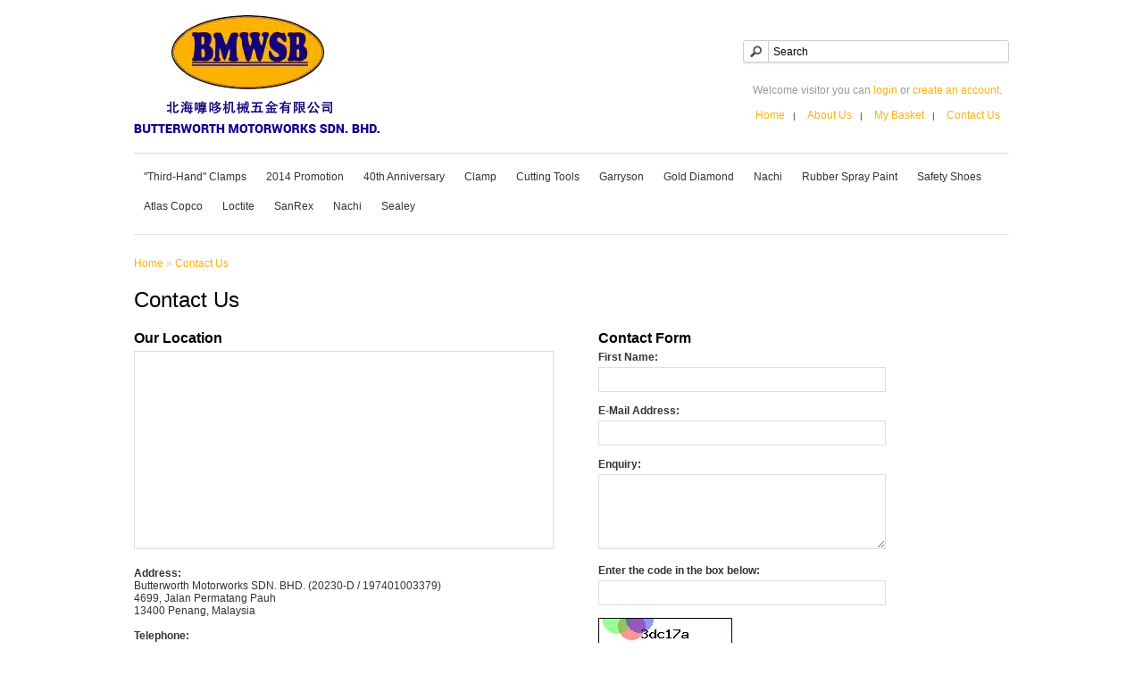

--- FILE ---
content_type: text/html; charset=utf-8
request_url: http://www.bmwsb.com.my/index.php?route=information/contact
body_size: 4174
content:
<!DOCTYPE html>
<html dir="ltr" lang="en">
<head>
<meta charset="UTF-8" />
<title>Contact Us</title>
<base href="http://www.bmwsb.com.my/" />
<link href="http://www.bmwsb.com.my/image/data/cart.png" rel="icon" />
<link rel="stylesheet" type="text/css" href="catalog/view/theme/bmwsb/stylesheet/stylesheet.css" />
    

    
<script type="text/javascript" src="catalog/view/javascript/jquery/jquery-1.7.1.min.js"></script>
    <!--<script src="https://ajax.googleapis.com/ajax/libs/jquery/1.11.0/jquery.min.js"></script>-->
<script type="text/javascript" src="catalog/view/javascript/jquery/ui/jquery-ui-1.8.16.custom.min.js"></script>
<link rel="stylesheet" type="text/css" href="catalog/view/javascript/jquery/ui/themes/ui-lightness/jquery-ui-1.8.16.custom.css" />
<script type="text/javascript" src="catalog/view/javascript/jquery/ui/external/jquery.cookie.js"></script>
<script type="text/javascript" src="catalog/view/javascript/jquery/colorbox/jquery.colorbox.js"></script>
<link rel="stylesheet" type="text/css" href="catalog/view/javascript/jquery/colorbox/colorbox.css" media="screen" />
<script type="text/javascript" src="catalog/view/javascript/jquery/tabs.js"></script>
<script type="text/javascript" src="catalog/view/javascript/common.js"></script>
    
<!--custom-->    
<link rel="stylesheet" href="catalog/view/theme/bmwsb/stylesheet/owl.carousel.css">
<link rel="stylesheet" href="catalog/view/theme/bmwsb/stylesheet/owl.theme.css">
<script src="catalog/view/javascript/owl.carousel.js"></script>
<link rel="stylesheet" href="catalog/view/theme/bmwsb/stylesheet/megafish.css" media="screen">
<script src="catalog/view/javascript/hoverIntent.js"></script>
<script src="catalog/view/javascript/superfish.js"></script>
<script src="catalog/view/javascript/custom.js"></script>   
  <script src="catalog/view/javascript/scrolltopcontrol.js"></script>   
    
    
<!--[if IE 7]>
<link rel="stylesheet" type="text/css" href="catalog/view/theme/bmwsb/stylesheet/ie7.css" />
<![endif]-->
<!--[if lt IE 7]>
<link rel="stylesheet" type="text/css" href="catalog/view/theme/bmwsb/stylesheet/ie6.css" />
<script type="text/javascript" src="catalog/view/javascript/DD_belatedPNG_0.0.8a-min.js"></script>
<script type="text/javascript">
DD_belatedPNG.fix('#logo img');
</script>
<![endif]-->


  
</head>
<body>
<div id="container">
    
   
    
<div id="header">
    <div id="logo"><a href="http://www.bmwsb.com.my/index.php?route=common/home"><img src="http://www.bmwsb.com.my/image/data/logo.png" title="Butterworth Motorworks SDN. BHD. (20230-D / 197401003379)" alt="Butterworth Motorworks SDN. BHD. (20230-D / 197401003379)" /></a></div>
      
    <!--hide basket, currencies and language selector-->
 <!-- 
  -->
  
    <div id="search">
    <div class="button-search"></div>
        <input type="text" name="filter_name" value="Search" onclick="this.value = '';" onkeydown="this.style.color = '#000000';" />
      </div>
    
  
  <div id="welcome">
        Welcome visitor you can <a href="http://www.bmwsb.com.my/index.php?route=account/login">login</a> or <a href="http://www.bmwsb.com.my/index.php?route=account/register">create an account</a>.      </div>
  <div class="links"><a href="http://www.bmwsb.com.my/index.php?route=common/home">Home</a>
	&nbsp;&nbsp;|&nbsp;
      <a href="index.php?route=information/information&information_id=4">About Us</a>
      <!--&nbsp;&nbsp;|&nbsp;
      <a href="#">Promotion</a>  
      &nbsp;&nbsp;|&nbsp;
      <a href="#">Catalog</a>  -->
      
      &nbsp;&nbsp;|&nbsp;<!--<a href="http://www.bmwsb.com.my/index.php?route=account/wishlist" id="wishlist-total">Wish List (0)</a>-->
	  <!--<a href="http://www.bmwsb.com.my/index.php?route=account/account">My Account</a>&nbsp;&nbsp;|&nbsp;--><a href="http://www.bmwsb.com.my/index.php?route=checkout/cart">My Basket</a> 
&nbsp;&nbsp;|&nbsp;
      <a href="index.php?route=information/contact">Contact Us</a>      
      <!--<a href="http://www.bmwsb.com.my/index.php?route=checkout/checkout">Checkout</a>--></div>
    
    
    
</div>
    
    <!--<div id="navigation">
        
        <div id="search">
    <div class="button-search"></div>
        <input type="text" name="filter_name" value="Search" onclick="this.value = '';" onkeydown="this.style.color = '#000000';" />
      </div>
        
        
     <ul class="sf-menu" id="customenu">
        <li class="current">
          <a href="http://www.bmwsb.com.my/index.php?route=common/home">Home</a>
        </li>
        <li>
          <a href="#">Products</a>
          <div class="sf-mega">
            <div class="sf-mega-section">
              <h2>list heading:</h2>
              <ul>
                <li class="current"><a href="#">menu item</a></li>
                <li><a href="#">menu item</a></li>
                <li><a href="#">menu item</a></li>
                <li><a href="#">menu item</a></li>
                <li><a href="#">menu item</a></li>
              </ul>
            </div>

            <div class="sf-mega-section">
              <h2>list heading:</h2>
              <ul>
                <li class="current"><a href="#">menu item</a></li>
                <li><a href="#">menu item</a></li>
                <li><a href="#">menu item</a></li>
                <li><a href="#">menu item</a></li>
                <li><a href="#">menu item</a></li>
              </ul>
            </div>

            <div class="sf-mega-section">
              <h2>list heading:</h2>
              <ul>
                <li class="current"><a href="#">menu item</a></li>
                <li><a href="#">menu item</a></li>
                <li><a href="#">menu item</a></li>
                <li><a href="#">menu item</a></li>
                <li><a href="#">menu item</a></li>
              </ul>
            </div>

            <div class="sf-mega-section">
              <h2>list heading:</h2>
              <ul>
                <li class="current"><a href="#">menu item</a></li>
                <li><a href="#">menu item</a></li>
                <li><a href="#">menu item</a></li>
                <li><a href="#">menu item</a></li>
                <li><a href="#">menu item</a></li>
              </ul>
            </div>
              
               <div class="sf-mega-section last">
              <h2>list heading:</h2>
              <ul>
                <li class="current"><a href="#">menu item</a></li>
                <li><a href="#">menu item</a></li>
                <li><a href="#">menu item</a></li>
                <li><a href="#">menu item</a></li>
                <li><a href="#">menu item</a></li>
              </ul>
            </div>
              
              
          </div>
        </li>
        <li>
          <a href="#">Brand</a>
        </li>
          <li>
          <a href="#">Promotion</a>
        </li>
          <li>
          <a href="#">Catalog</a>
        </li>
          <li>
          <a href="index.php?route=information/contact">Contact Us</a>
        </li>
      </ul>
        
        <div class="clearfix"></div>
        
    </div>-->
    
    
      
        
    <!-- <ul class="sf-menu" id="customenu">
       <li>
          <a href="#">Products</a>
          <div class="sf-mega">
            <div class="sf-mega-section">
              <h2>list heading:</h2>
              <ul>
                <li class="current"><a href="#">menu item</a></li>
                <li><a href="#">menu item</a></li>
                <li><a href="#">menu item</a></li>
                <li><a href="#">menu item</a></li>
                <li><a href="#">menu item</a></li>
              </ul>
            </div>

            <div class="sf-mega-section">
              <h2>list heading:</h2>
              <ul>
                <li class="current"><a href="#">menu item</a></li>
                <li><a href="#">menu item</a></li>
                <li><a href="#">menu item</a></li>
                <li><a href="#">menu item</a></li>
                <li><a href="#">menu item</a></li>
              </ul>
            </div>

            <div class="sf-mega-section">
              <h2>list heading:</h2>
              <ul>
                <li class="current"><a href="#">menu item</a></li>
                <li><a href="#">menu item</a></li>
                <li><a href="#">menu item</a></li>
                <li><a href="#">menu item</a></li>
                <li><a href="#">menu item</a></li>
              </ul>
            </div>

            <div class="sf-mega-section">
              <h2>list heading:</h2>
              <ul>
                <li class="current"><a href="#">menu item</a></li>
                <li><a href="#">menu item</a></li>
                <li><a href="#">menu item</a></li>
                <li><a href="#">menu item</a></li>
                <li><a href="#">menu item</a></li>
              </ul>
            </div>
              
               <div class="sf-mega-section last">
              <h2>list heading:</h2>
              <ul>
                <li class="current"><a href="#">menu item</a></li>
                <li><a href="#">menu item</a></li>
                <li><a href="#">menu item</a></li>
                <li><a href="#">menu item</a></li>
                <li><a href="#">menu item</a></li>
              </ul>
            </div>
              
              
          </div>
        </li>
        <li>
          <a href="#">Brand</a>
        </li>
          <li>
          <a href="#">Promotion</a>
        </li>
          <li>
          <a href="#">Catalog</a>
        </li>
          <li>
          <a href="index.php?route=information/contact">Contact Us</a>
        </li>
      </ul>-->
        
 
<div id="navigation">
  <ul>    	
    <li><a href="http://www.bmwsb.com.my/index.php?route=product/category&amp;path=174">&quot;Third-Hand&quot; Clamps</a>
          </li>
 
		
    <li><a href="http://www.bmwsb.com.my/index.php?route=product/category&amp;path=162">2014 Promotion</a>
          </li>
 
		
    <li><a href="http://www.bmwsb.com.my/index.php?route=product/category&amp;path=152">40th Anniversary</a>
          </li>
 
		
    <li><a href="http://www.bmwsb.com.my/index.php?route=product/category&amp;path=163">Clamp</a>
           
                <ul>
                                        <li><a href="http://www.bmwsb.com.my/index.php?route=product/category&amp;path=163_136">JS Clamp</a></li>
                                        <li><a href="http://www.bmwsb.com.my/index.php?route=product/category&amp;path=163_149">StrongHand</a></li>
                            </ul>
        		
          </li>
 
		
    <li><a href="http://www.bmwsb.com.my/index.php?route=product/category&amp;path=167">Cutting Tools</a>
           
                <ul>
                                        <li><a href="http://www.bmwsb.com.my/index.php?route=product/category&amp;path=167_168">Flowdrills</a></li>
                                        <li><a href="http://www.bmwsb.com.my/index.php?route=product/category&amp;path=167_170">Garryson</a></li>
                            </ul>
        		
          </li>
 
		
    <li><a href="http://www.bmwsb.com.my/index.php?route=product/category&amp;path=153">Garryson</a>
           
                <ul>
                                        <li><a href="http://www.bmwsb.com.my/index.php?route=product/category&amp;path=153_154">Abrasives</a></li>
                                        <li><a href="http://www.bmwsb.com.my/index.php?route=product/category&amp;path=153_155">Burrs</a></li>
                                        <li><a href="http://www.bmwsb.com.my/index.php?route=product/category&amp;path=153_156">Routers</a></li>
                            </ul>
        		
          </li>
 
		
    <li><a href="http://www.bmwsb.com.my/index.php?route=product/category&amp;path=169">Gold Diamond</a>
          </li>
 
		
    <li><a href="http://www.bmwsb.com.my/index.php?route=product/category&amp;path=171">Nachi</a>
           
                <ul>
                                        <li><a href="http://www.bmwsb.com.my/index.php?route=product/category&amp;path=171_172">Drill Series</a></li>
                            </ul>
        		
          </li>
 
		
    <li><a href="http://www.bmwsb.com.my/index.php?route=product/category&amp;path=164">Rubber Spray Paint</a>
          </li>
 
		
    <li><a href="http://www.bmwsb.com.my/index.php?route=product/category&amp;path=173">Safety Shoes</a>
          </li>
 
	<!--//foreach-->
	<!--//categories-->

    <li><a href="image/data/atlast-copco.pdf" target="_blank">Atlas Copco</a></li>
    <li><a href="http://www.henkel.com/com/content_data/140353_productcatalogue.pdf" target="_blank">Loctite</a></li>
    <li><a href="image/data/sanrex.pdf" target="_blank">SanRex</a></li>
    <li><a href="image/data/nachi.pdf" target="_blank">Nachi</a></li>
	<li><a href="http://www.niteh.com/images/pdf/Sealey_Part1_2013_14.pdf" target="_blank">Sealey</a></li>
	</ul>    
    <div class="clearfix"></div>    
</div>
<!--<div id="menu">
  <ul>
        <li><a href="http://www.bmwsb.com.my/index.php?route=product/category&amp;path=174">&quot;Third-Hand&quot; Clamps</a>
          </li>
        <li><a href="http://www.bmwsb.com.my/index.php?route=product/category&amp;path=162">2014 Promotion</a>
          </li>
        <li><a href="http://www.bmwsb.com.my/index.php?route=product/category&amp;path=152">40th Anniversary</a>
          </li>
        <li><a href="http://www.bmwsb.com.my/index.php?route=product/category&amp;path=163">Clamp</a>
            <div>
                <ul>
                                        <li><a href="http://www.bmwsb.com.my/index.php?route=product/category&amp;path=163_136">JS Clamp</a></li>
                                        <li><a href="http://www.bmwsb.com.my/index.php?route=product/category&amp;path=163_149">StrongHand</a></li>
                            </ul>
              </div>
          </li>
        <li><a href="http://www.bmwsb.com.my/index.php?route=product/category&amp;path=167">Cutting Tools</a>
            <div>
                <ul>
                                        <li><a href="http://www.bmwsb.com.my/index.php?route=product/category&amp;path=167_168">Flowdrills</a></li>
                                        <li><a href="http://www.bmwsb.com.my/index.php?route=product/category&amp;path=167_170">Garryson</a></li>
                            </ul>
              </div>
          </li>
        <li><a href="http://www.bmwsb.com.my/index.php?route=product/category&amp;path=153">Garryson</a>
            <div>
                <ul>
                                        <li><a href="http://www.bmwsb.com.my/index.php?route=product/category&amp;path=153_154">Abrasives</a></li>
                                        <li><a href="http://www.bmwsb.com.my/index.php?route=product/category&amp;path=153_155">Burrs</a></li>
                                        <li><a href="http://www.bmwsb.com.my/index.php?route=product/category&amp;path=153_156">Routers</a></li>
                            </ul>
              </div>
          </li>
        <li><a href="http://www.bmwsb.com.my/index.php?route=product/category&amp;path=169">Gold Diamond</a>
          </li>
        <li><a href="http://www.bmwsb.com.my/index.php?route=product/category&amp;path=171">Nachi</a>
            <div>
                <ul>
                                        <li><a href="http://www.bmwsb.com.my/index.php?route=product/category&amp;path=171_172">Drill Series</a></li>
                            </ul>
              </div>
          </li>
        <li><a href="http://www.bmwsb.com.my/index.php?route=product/category&amp;path=164">Rubber Spray Paint</a>
          </li>
        <li><a href="http://www.bmwsb.com.my/index.php?route=product/category&amp;path=173">Safety Shoes</a>
          </li>
      </ul>
</div>
-->


   

    <div id="notification"></div>
     
<div id="content">  <div class="breadcrumb">
        <a href="http://www.bmwsb.com.my/index.php?route=common/home">Home</a>
         &raquo; <a href="http://www.bmwsb.com.my/index.php?route=information/contact">Contact Us</a>
      </div>
  <h1>Contact Us</h1>
  <form action="http://www.bmwsb.com.my/index.php?route=information/contact" method="post" enctype="multipart/form-data">
    
    
      <div class="customdiv02">
          
          <h2>Our Location</h2>
          
          
          <div class="custommap">
          <iframe src="https://www.google.com/maps/embed?pb=!1m14!1m8!1m3!1d3972.018581123695!2d100.38408!3d5.414139999999999!3m2!1i1024!2i768!4f13.1!3m3!1m2!1s0x0%3A0xb387fb7b3890fc7b!2sButterworth+Motorworks+Sdn+Bhd!5e0!3m2!1sen!2smy!4v1404359926198" width="468" height="220" frameborder="0" style="border:0"></iframe>
          </div>
          <b>Address:</b><br />
        Butterworth Motorworks SDN. BHD. (20230-D / 197401003379)<br />
        4699, Jalan Permatang Pauh<br />
13400 Penang, Malaysia<br /><br />
                   <b>Telephone:</b><br />
        604 - 333 7828 / 604 - 333 7829<br />
        <br />
                        <b>Fax:</b><br />
        604 - 332 3368 <br /><br />
                
        <b>E-Mail:</b><br />
        info@bmwsb.com.my       
     
    </div>

    
    <div class="customdiv01">
        
        <h2>Contact Form</h2>
        
    <b>First Name:</b><br />
    <input type="text" name="name" value="" class="textbox" />
    <br />
        <br />
    <b>E-Mail Address:</b><br />
    <input type="text" name="email" value="" class="textbox" />
    <br />
        <br />
    <b>Enquiry:</b><br />
    <textarea name="enquiry" cols="40" rows="5" class="textbox" ></textarea>
    <br />
        <br />
    <b>Enter the code in the box below:</b><br />
    <input type="text" name="captcha" value="" class="textbox" />
    <br /><br />
    <img src="index.php?route=information/contact/captcha" alt="" />
            <br /><br />
         <div class="buttons">
      <div class="left"><input type="submit" value="Submit" class="button" /></div>
    </div>
        
    </div>
      
      <div class="clearfix"></div>
      
   
  </form>
  </div>
<!--<div id="footer">
    <div class="column">
    <h3>Information</h3>
    <ul>
            <li><a href="http://www.bmwsb.com.my/index.php?route=information/information&amp;information_id=4">About Us</a></li>
            <li><a href="http://www.bmwsb.com.my/index.php?route=information/information&amp;information_id=6">Delivery Information</a></li>
            <li><a href="http://www.bmwsb.com.my/index.php?route=information/information&amp;information_id=3">Privacy Policy</a></li>
            <li><a href="http://www.bmwsb.com.my/index.php?route=information/information&amp;information_id=5">Terms &amp; Conditions</a></li>
          </ul>
  </div>
    <div class="column">
    <h3>Customer Service</h3>
    <ul>
      <li><a href="http://www.bmwsb.com.my/index.php?route=information/contact">Contact Us</a></li>
      <li><a href="http://www.bmwsb.com.my/index.php?route=account/return/insert">Returns</a></li>
      <li><a href="http://www.bmwsb.com.my/index.php?route=information/sitemap">Site Map</a></li>
    </ul>
  </div>
  <div class="column">
    <h3>Extras</h3>
    <ul>
      <li><a href="http://www.bmwsb.com.my/index.php?route=product/manufacturer">Brands</a></li>
      <li><a href="http://www.bmwsb.com.my/index.php?route=account/voucher">Gift Vouchers</a></li>
      <li><a href="http://www.bmwsb.com.my/index.php?route=affiliate/account">Affiliates</a></li>
      <li><a href="http://www.bmwsb.com.my/index.php?route=product/special">Specials</a></li>
    </ul>
  </div>
  <div class="column">
    <h3>My Account</h3>
    <ul>
      <li><a href="http://www.bmwsb.com.my/index.php?route=account/account">My Account</a></li>
      <li><a href="http://www.bmwsb.com.my/index.php?route=account/order">Order History</a></li>
      <li><a href="http://www.bmwsb.com.my/index.php?route=account/wishlist">Wish List</a></li>
      <li><a href="http://www.bmwsb.com.my/index.php?route=account/newsletter">Newsletter</a></li>
    </ul>
  </div>
</div>-->
<!--
OpenCart is open source software and you are free to remove the powered by OpenCart if you want, but its generally accepted practise to make a small donation.
Please donate via PayPal to donate@opencart.com
//-->
<div id="powered">Butterworth Motorworks Sdn Bhd (20230-D / 197401003379) &copy; Butterworth Motorworks SDN. BHD. (20230-D / 197401003379)  |  Solution By <a href="http://www.spanlogic.com" targetn="_blank">SPANLOGIC</a></div>
<!--
OpenCart is open source software and you are free to remove the powered by OpenCart if you want, but its generally accepted practise to make a small donation.
Please donate via PayPal to donate@opencart.com
//-->
</div>


</body></html>

--- FILE ---
content_type: text/css
request_url: http://www.bmwsb.com.my/catalog/view/theme/bmwsb/stylesheet/stylesheet.css
body_size: 6764
content:
html {
	overflow: -moz-scrollbars-vertical;
	margin: 0;
	padding: 0;
}
body {
	background-color: #ffffff;
	color: #333;
	font-family: Arial, Helvetica, sans-serif;
	margin: 0px;
	padding: 0px;
}
body, td, th, input, textarea, select, a {
	font-size: 12px;
}
.welcome {
	color: #636E75;
	font: Verdana;
	margin-top: 0px;
	margin-bottom: 20px;
	font-size: 32px;
	font-weight: normal;
	text-shadow: 0 0 1px rgba(0, 0, 0, .01);
}

h1 {
	color: #000;
	font: Verdana;
	margin-top: 0px;
	margin-bottom: 20px;
	font-size: 2em;
	font-weight: normal;
	text-shadow: 0 0 1px rgba(0, 0, 0, .01);
}

h2 {
	color: #000000;
	font-size: 16px;
	margin-top: 0px;
	margin-bottom: 5px;
}
p {
	margin-top: 0px;
	margin-bottom: 20px;
}
a, a:visited, a b {
	color: #ffb204;
	text-decoration: underline;
	cursor: pointer;
}
a:hover {
	text-decoration: none;
}
a img {
	border: none;
}
form {
	padding: 0;
	margin: 0;
	display: inline;
}
input[type='text'], input[type='password'], textarea {
	/*background: #F8F8F8;
	border: 1px solid #CCCCCC;
	padding: 3px;*/
     border: 1px solid #ddd;
    background: #fff;
    padding: 6px 5px;
	margin-left: 0px;
	margin-right: 0px;
}
select {
/*	background: #F8F8F8;
	border: 1px solid #CCCCCC;
	padding: 2px;*/
    border: 1px solid #ddd;
    background: #fff;
    padding: 6px 5px;
}
label {
	cursor: pointer;
}
/* layout */
#container {
	width: 980px;
	margin-left: auto;
	margin-right: auto;
	text-align: left;
}
#column-left {
	float: left;
	width: 180px;
}
#column-right {
	float: right;
	width: 180px;
}
#content {
	min-height: 400px;
	margin-bottom: 25px;
}
#column-left + #column-right + #content, #column-left + #content {
	margin-left: 215px;
}
#column-right + #content {
	margin-right: 195px;
}
/* header */
#header {
	height: 160px;
	margin-bottom: 7px;
	padding-bottom: 4px;
	position: relative;
	z-index: 99;
}
#header #logo {
	position: absolute;
	bottom: 10px;
	left: 0;
}
#language {
	position: absolute;
	position: absolute;
	top: 15px;
	left: 320px;
	width: 80px;
	color: #999;
	line-height: 17px;
}
#language img {
	cursor: pointer;
	margin-right: 5px;
}
#currency {
	width: 75px;
	position: absolute;
	top: 15px;
	left: 425px;
	color: #999;
	line-height: 17px;
}
#currency a {
	display: inline-block;
	padding: 2px 4px;
	border: 1px solid #CCC;
	color: #999;
	text-decoration: none;
	margin-right: 2px;
	margin-bottom: 2px;
}
#currency a b {
	color: #000;
	text-decoration: none;
}
#header #cart {
	position: absolute;
	top: 0px;
	right: 145px;
	z-index: 9;
	min-width: 300px;
}
#header #cart .heading {
	float: right;
	margin-right: 172px;
	margin-top: 15px;
	padding-left: 14px;
	padding-right: 14px;
	border-top: 1px solid #FFFFFF;
	border-left: 1px solid #FFFFFF;
	border-right: 1px solid #EEEEEE;
	background: #FFF;
	position: relative;
	z-index: 1;
}
#header #cart .heading h4 {
	color: #333333;
	font-size: 15px;
	font-weight: bold;
	margin-top: 0px;
	margin-bottom: 3px;
}
#header #cart .heading a {
	color: #38B0E3;
	text-decoration: none;
}
#header #cart .heading a span {
	background: #FFFFFF url('../image/arrow-down.png') 100% 50% no-repeat;
	padding-right: 15px;
}
#header #cart .content {
	clear: both;
	display: none;
	position: relative;
	top: -1px;
	padding: 8px;
	min-height: 150px;
	border-top: 1px solid #EEEEEE;
	border-left: 1px solid #EEEEEE;
	border-right: 1px solid #EEEEEE;
	border-bottom: 1px solid #EEEEEE;
	-webkit-border-radius: 0px 7px 7px 7px;
	-moz-border-radius: 0px 7px 7px 7px;
	-khtml-border-radius: 0px 7px 7px 7px;
	border-radius: 0px 7px 7px 7px;
	-webkit-box-shadow: 0px 2px 2px #DDDDDD;
	-moz-box-shadow: 0px 2px 2px #DDDDDD;
	box-shadow: 0px 2px 2px #DDDDDD;
	background: #FFF;
}
#header #cart.active .heading {
	margin-top: 5px;
	padding-top: 10px;
	padding-bottom: 6px;
	border-top: 1px solid #EEEEEE;
	border-left: 1px solid #EEEEEE;
	border-right: 1px solid #EEEEEE;
	-webkit-border-radius: 7px 7px 0px 0px;
	-moz-border-radius: 7px 7px 0px 0px;
	-khtml-border-radius: 7px 7px 0px 0px;
	border-radius: 7px 7px 0px 0px;
}
#header #cart.active .content {
	display: block;
}
.mini-cart-info table {
	border-collapse: collapse;
	width: 100%;
	margin-bottom: 5px;
}
.mini-cart-info td {
	color: #000;
	vertical-align: top;
	padding: 10px 5px;
	border-bottom: 1px solid #EEEEEE;
}
.mini-cart-info .image {
	width: 1px;
}
.mini-cart-info .image img {
	border: 1px solid #EEEEEE;
	text-align: left;
}
.mini-cart-info .name small {
	color: #666;
}
.mini-cart-info .quantity {
	text-align: right;
}
.mini-cart-info td.total {
	text-align: right;
}
.mini-cart-info .remove {
	text-align: right;
}
.mini-cart-info .remove img {
	cursor: pointer;
}
.mini-cart-total {
	text-align: right;
}
.mini-cart-total table {
	border-collapse: collapse;
	display: inline-block;
	margin-bottom: 5px;
}
.mini-cart-total td {
	color: #000;
	padding: 4px;
}
#header #cart .checkout {
	text-align: right;
	clear: both;
}
#header #cart .empty {
	padding-top: 50px;
	text-align: center;
}
#header #search {
	position: absolute;
	top: 45px;
	right: 0px;
	width: 298px;
	z-index: 15;
}
#header .button-search {
	position: absolute;
	left: 0px;
	background: url('../image/button-search.png') center center no-repeat;
	width: 28px;
	height: 24px;
	border-right: 1px solid #CCCCCC;
	cursor: pointer;
}
#header #search input {
	background: #FFF;
	padding: 1px 1px 1px 33px;
	width: 262px;
	height: 21px;
	border: 1px solid #CCCCCC;
	-webkit-border-radius: 3px 3px 3px 3px;
	-moz-border-radius: 3px 3px 3px 3px;
	-khtml-border-radius: 3px 3px 3px 3px;
	border-radius: 3px 3px 3px 3px;
	-webkit-box-shadow: 0px 2px 0px #F0F0F0;
	-moz-box-shadow: 0px 2px 0px #F0F0F0;
	box-shadow: 0px 2px 0px #F0F0F0;
}
#header #welcome {
	position: absolute;
	bottom: 56px;
	right: 8px;
	z-index: 5;
	width: 298px;
	text-align: right;
	color: #999999;
}

#header #welcome a {
    text-decoration: none
}

#header .links {
	position: absolute;
	right: 0px;
	bottom: 28px;
	font-size: 10px;
	padding-right: 10px;
    width: 350px;
	text-align:right;
}
#header .links a {
	/*float: left;*/
	/*display: block;*/
	padding: 0px 0px 0px 7px;
	color: #ffb204;
	text-decoration: none;
	font-size: 12px;
}
#header .links a + a {
/*	margin-left: 8px;
	border-left: 1px solid #CCC;*/
}
/* menu */
#menu {
	background: #fff;
    border-top: 1px solid #ddd;
	border-bottom: 1px solid #ddd;
	height: 85px;
	margin-bottom: 15px;
    z-index: 99;
/*	-webkit-border-radius: 5px 5px 5px 5px;
	-moz-border-radius: 5px 5px 5px 5px;
	-khtml-border-radius: 5px 5px 5px 5px;
	border-radius: 5px 5px 5px 5px;
	-webkit-box-shadow: 0px 2px 2px #DDDDDD;
	-moz-box-shadow: 0px 2px 2px #DDDDDD;
	box-shadow: 0px 2px 2px #DDDDDD;*/
	padding: 0px 5px;
}
#menu ul {
	list-style: none;
	margin: 0;
	padding: 0;
}
#menu > ul > li {
	position: relative;
	float: left;
	z-index: 0;
	padding: 6px 5px 5px 0px;
    border: 0px solid black;
}
#menu > ul > li:hover {
}
#menu > ul > li > a {
	font-size: 0.9em;
	color: #333;
	line-height: 14px;
	text-decoration: none;
	display: block;
	padding: 6px 10px 6px 10px;
	margin-bottom: 5px;
	z-index: 0;
	position: relative;
     border: 1px solid #fff;
}
#menu > ul > li:hover > a {
	background: #fff;
    border: 1px solid #ddd;
}
#menu > ul > li > ul {
	display: none;
	background: #FFFFFF;
	position: absolute;
	padding: 5px;
    z-index: 99 !important;
	border: 1px solid #ddd;
	/*-webkit-border-radius: 0px 0px 5px 5px;
	-moz-border-radius: 0px 0px 5px 5px;
	-khtml-border-radius: 0px 0px 5px 5px;
	border-radius: 0px 0px 5px 5px;
	background: url('../image/menu.png');*/
}
#menu > ul > li:hover > ul {
	display: table;
}

#menu > ul > li ul > li {
     z-index: 99;
}

/*#menu > ul > li > div > ul {
	display: table-cell;
    z-index: 21
}
#menu > ul > li ul + ul {
	padding-left: 20px;
}*/
#menu > ul > li ul > li > a {
	text-decoration: none;
	padding: 4px;
	color: #333;
	display: block;
	white-space: nowrap;
	min-width: 120px;
    font-size: 0.9em;
z-index: 99;
}
#menu > ul > li ul > li > a:hover {
	background: #fff;
}
#menu > ul > li > ul > li > a {
	color: #333;
}
.breadcrumb {
	color: #CCCCCC;
	margin-bottom: 20px;
}

.breadcrumb a {
    text-decoration: none
}

.success, .warning, .attention, .information {
	padding: 10px 10px 10px 33px;
    margin-top: 0;
	margin-bottom: 15px;
	color: #555555;
	-webkit-border-radius: 5px 5px 5px 5px;
	-moz-border-radius: 5px 5px 5px 5px;
	-khtml-border-radius: 5px 5px 5px 5px;
	border-radius: 5px 5px 5px 5px;
}
.success {
	background: #EAF7D9 url('../image/success.png') 10px center no-repeat;
	border: 1px solid #BBDF8D;
	-webkit-border-radius: 5px 5px 5px 5px;
	-moz-border-radius: 5px 5px 5px 5px;
	-khtml-border-radius: 5px 5px 5px 5px;
	border-radius: 5px 5px 5px 5px;
}
.warning {
	background: #FFD1D1 url('../image/warning.png') 10px center no-repeat;
	border: 1px solid #F8ACAC;
	-webkit-border-radius: 5px 5px 5px 5px;
	-moz-border-radius: 5px 5px 5px 5px;
	-khtml-border-radius: 5px 5px 5px 5px;
	border-radius: 5px 5px 5px 5px;
}
.attention {
	background: #FFF5CC url('../image/attention.png') 10px center no-repeat;
	border: 1px solid #F2DD8C;
	-webkit-border-radius: 5px 5px 5px 5px;
	-moz-border-radius: 5px 5px 5px 5px;
	-khtml-border-radius: 5px 5px 5px 5px;
	border-radius: 5px 5px 5px 5px;
}
.success .close, .warning .close, .attention .close, .information .close {
	float: right;
	padding-top: 4px;
	padding-right: 4px;
	cursor: pointer;
}
.required {
	color: #FF0000;
	font-weight: bold;
}
.error {
	display: block;
	color: #FF0000;
}
.help {
	color: #999;
	font-size: 10px;
	font-weight: normal;
	font-family: Verdana, Geneva, sans-serif;
	display: block;
}
table.form {
	width: 100%;
	border-collapse: collapse;
	margin-bottom: 20px;
}
table.form tr td:first-child {
	width: 150px;
}
table.form > * > * > td {
	color: #000000;
}
table.form td {
	padding: 4px;
}
input.large-field, select.large-field {
	width: 300px;
}
table.list {
	border-collapse: collapse;
	width: 100%;
	border-top: 1px solid #DDDDDD;
	border-left: 1px solid #DDDDDD;
	margin-bottom: 20px;
}
table.list td {
	border-right: 1px solid #DDDDDD;
	border-bottom: 1px solid #DDDDDD;
}
table.list thead td {
	background-color: #EFEFEF;
	padding: 0px 5px;
}
table.list thead td a, .list thead td {
	text-decoration: none;
	color: #222222;
	font-weight: bold;
}
table.list tbody td {
	vertical-align: top;
	padding: 0px 5px;
}
table.list .left {
	text-align: left;
	padding: 7px;
}
table.list .right {
	text-align: right;
	padding: 7px;
}
table.list .center {
	text-align: center;
	padding: 7px;
}
table.radio {
	width: 100%;
	border-collapse: collapse;
}
table.radio td {
	padding: 5px;
	vertical-align: top;
}
table.radio td label {
	display: block;
}
table.radio tr td:first-child {
	width: 1px;
}
table.radio tr td:first-child input {
	margin-top: 1px;
}
table.radio tr.highlight:hover td {
	background: #F1FFDD;
	cursor: pointer;
}
.pagination {
	border-top: 1px solid #EEEEEE;
	padding-top: 8px;
	display: inline-block;
	width: 100%;
	margin-bottom: 10px;
}
.pagination .links {
	float: left;
}
.pagination .links a {
	display: inline-block;
	border: 1px solid #EEEEEE;
	padding: 4px 10px;
	text-decoration: none;
	color: #A3A3A3;
}
.pagination .links b {
	display: inline-block;
	border: 1px solid #269BC6;
	padding: 4px 10px;
	font-weight: normal;
	text-decoration: none;
	color: #269BC6;
	background: #FFFFFF;
}
.pagination .results {
	float: right;
	padding-top: 3px;
}
/* button */
a.button, input.button {
	cursor: pointer;
	color: #000;
	line-height: 12px;
	font-family: Arial, Helvetica, sans-serif;
	font-size: 12px;
	font-weight: bold;
    background: #feb100;
	/*background: url('../image/button.png') top left repeat-x;*/
	-webkit-border-radius: 6px 6px 6px 6px;
	-moz-border-radius: 6px 6px 6px 6px;
	-khtml-border-radius: 6px 6px 6px 6px;
	border-radius: 6px 6px 6px 6px;
/*	-webkit-box-shadow: 0px 2px 2px #DDDDDD;
	-moz-box-shadow: 0px 2px 2px #DDDDDD;
	box-shadow: 0px 2px 2px #DDDDDD;*/
}
a.button {
	display: inline-block;
    text-decoration: none;
	padding: 13px 22px 13px 22px;
}
input.button {
	margin: 0;
	border: 0;
	height: 34px;
	padding: 0px 22px 0px 22px;
}
a.button:hover, input.button:hover {
	background: #fc7d01;
    color: #fff;
}
.buttons {
	background: #FFFFFF;
	border: 0px solid #EEEEEE;
	overflow: auto;
	padding: 0;
	margin-bottom: 20px;
}
.buttons .left {
	float: left;
	text-align: left;
}
.buttons .right {
	float: right;
	text-align: right;
}
.buttons .center {
	text-align: center;
	margin-left: auto;
	margin-right: auto;
}
.htabs {
	height: 30px;
	line-height: 16px;
	border-bottom: 1px solid #DDDDDD;
}
.htabs a {
	border-top: 1px solid #DDDDDD;
	border-left: 1px solid #DDDDDD;
	border-right: 1px solid #DDDDDD;
	background: #FFFFFF url('../image/tab.png') repeat-x;
	padding: 7px 15px 6px 15px;
	float: left;
	font-family: Arial, Helvetica, sans-serif;
	font-size: 13px;
	font-weight: bold;
	text-align: center;
	text-decoration: none;
	color: #000000;
	margin-right: 2px;
	display: none;
}
.htabs a.selected {
	padding-bottom: 7px;
	background: #FFFFFF;
}
.tab-content {
	border-left: 1px solid #DDDDDD;
	border-right: 1px solid #DDDDDD;
	border-bottom: 1px solid #DDDDDD;
	padding: 10px;
	margin-bottom: 20px;
	z-index: 2;
	overflow: auto;
}
/* box */
.box {
	margin-bottom: 20px;
	overflow:hidden;
}
.box .box-heading {
	-webkit-border-radius: 7px 7px 0px 0px;
	-moz-border-radius: 7px 7px 0px 0px;
	-khtml-border-radius: 7px 7px 0px 0px;
	border-radius: 0 7px 0px 0px;
	border: 0px solid #DBDEE1;
	/*background: url('../image/background.png') repeat-x;*/
	padding: 0 0 15px 0;
	font-family: Arial, Helvetica, sans-serif;
	font-size: 14px;
	overflow:hidden;
	font-weight: bold;
	line-height: 14px;
	color: #333;
}
.box .box-content {
	background: #FFFFFF;
	-webkit-border-radius: 0px 0px 7px 7px;
	-moz-border-radius: 0px 0px 7px 7px;
	-khtml-border-radius: 0px 0px 7px 7px;
	border-radius: 0px 0px 7px 7px;
	overflow:hidden;
	/*border-left: 1px solid #DBDEE1;
	border-right: 1px solid #DBDEE1;
	border-bottom: 1px solid #DBDEE1;
	padding: 10px;*/
}
/* box products */
.box-product {
	width: 100%;
	overflow: auto;
}
.box-product > div {
	width: 130px;
	display: inline-block;
	vertical-align: top;
	margin-right: 20px;
	margin-bottom: 20px;
}
#column-left + #column-right + #content .box-product > div {
	width: 119px;
}
.box-product .image {
	display: block;
	margin-bottom: 0px;
}
.box-product .image img {
	padding: 3px;
	border: 1px solid #E7E7E7;
}
.box-product .name a {
	color: #38B0E3;
	font-weight: bold;
	text-decoration: none;
	display: block;
	margin-bottom: 4px;
}
.box-product .price {
	display: block;
	font-weight: bold;
	color: #333333;
	margin-bottom: 4px;
}
.box-product .price-old {
	color: #F00;
	text-decoration: line-through;
}
.box-product .price-new {
	font-weight: bold;
}
.box-product .rating {
	display: block;
	margin-bottom: 4px;
}
/* box category */
.box-category {
	margin-top: -5px;
}
.box-category ul {
	list-style: none;
	margin: 0;
	padding: 0;
}
.box-category > ul > li {
	padding: 8px 8px 8px 12px;
        background: url(../image/imgbullets02.jpg) no-repeat 0 12px;
}
.box-category > ul > li + li {
	border-top: 1px solid #EEEEEE;
}
.box-category > ul > li > a {
	text-decoration: none;
	color: #333;
}
.box-category > ul > li ul {
	display: none;
    padding: 6px 0;
}
.box-category > ul > li a.active {
	font-weight: bold;
}
.box-category > ul > li a.active + ul {
	display: block;
}
.box-category > ul > li ul > li {
	padding: 5px 5px 0px 10px;
}
.box-category > ul > li ul > li > a {
	text-decoration: none;
	display: block;
    color: #555;
}
.box-category > ul > li ul > li > a.active {
	font-weight: bold;
}
/* content */
#content .content {
	padding: 20px;
	overflow: auto;
	margin-bottom: 20px;
	border: 1px solid #ddd;
}
#content .content .left {
	float: left;
	width: 49%;
}
#content .content .right {
	float: right;
	width: 49%;
}
/* category */
.category-info {
	overflow: auto;
	margin-bottom: 20px;
}
.category-info .image {
	float: left;
	padding: 5px;
	margin-right: 15px;
	border: 1px solid #E7E7E7;
}
.category-list {
	overflow: auto;
	margin-bottom: 20px;
}
.category-list ul {
	float: left;
	width: 18%;
    margin: 10px 40px 0 0;
    padding: 0;
}

.category-list ul li {
    margin: 0 0 12px 0;
    list-style-type: none;
}

.category-list ul li a {
    text-decoration: none;
    color: #555;
    display: block;
    padding: 0 0 0 10px;
    background: url(../image/imgbullets01.png) no-repeat 0 5px;
}

/* manufacturer */
.manufacturer-list {
	border: 1px solid #DBDEE1;
	padding: 5px;
	overflow: auto;
	margin-bottom: 20px;
}
.manufacturer-heading {
	background: #F8F8F8;
	font-size: 15px;
	font-weight: bold;
	padding: 5px 8px;
	margin-bottom: 6px;
}
.manufacturer-content {
	padding: 8px;
}
.manufacturer-list ul {
	float: left;
	width: 25%;
	margin: 0;
	padding: 0;
	list-style: none;
	margin-bottom: 10px;
}
/* product */
.product-filter {
	border-bottom: 1px solid #EEEEEE;
	padding-bottom: 5px;
    margin-bottom: 20px;
	overflow: auto;
}
.product-filter .display {
	margin-right: 15px;
	float: left;
	padding-top: 4px;
	color: #333;
    display: none;
}
.product-filter .display a {
	font-weight: bold;
}
.product-filter .sort {
	float: right;
	color: #333;
}

.product-filter .sort select, .product-filter .limit select {
    border: 1px solid #ddd;
    background: #fff;
    padding: 6px 5px;
}

.product-filter .limit {
	margin-left: 15px;
	float: right;
	color: #333;
}
.product-compare {
	padding-top: 6px;
	margin-bottom: 25px;
	font-weight: bold;
}
.product-compare a {
	text-decoration: none;
	font-weight: bold;
}
.product-list > div {
	overflow: auto;
	margin-bottom: 15px;
}
.product-list .right {
	float: right;
	margin-left: 15px;
}
.product-list > div + div {
	border-top: 1px solid #EEEEEE;
	padding-top: 16px;
}
.product-list .image {
	float: left;
	margin-right: 10px;
}
.product-list .image img {
	padding: 3px;
	border: 1px solid #E7E7E7;
}
.product-list .name {
	margin-bottom: 3px;
}
.product-list .name a {
	color: #38B0E3;
	font-weight: bold;
	text-decoration: none;
}
.product-list .description {
	line-height: 15px;
	margin-bottom: 5px;
	color: #4D4D4D;
}
.product-list .rating {
	color: #7B7B7B;
}
.product-list .price {
	float: right;
	height: 50px;
	margin-left: 8px;
	text-align: right;
	color: #333333;
	font-size: 12px;
}
.product-list .price-old {
	color: #F00;
	text-decoration: line-through;
}
.product-list .price-new {
	font-weight: bold;
}
.product-list .price-tax {
	font-size: 12px;
	font-weight: normal;
	color: #BBBBBB;
}
.product-list .cart {
	margin-bottom: 3px;
}
.product-list .wishlist, .product-list .compare {
	margin-bottom: 3px;
}
.product-list .wishlist a {
	color: #333333;
	text-decoration: none;
	padding-left: 18px;
	display: block;
	background: url('../image/add.png') left center no-repeat;
}
.product-list .compare a {
	color: #333333;
	text-decoration: none;
	padding-left: 18px;
	display: block;
	background: url('../image/add.png') left 60% no-repeat;
}
.product-grid {
	width: 100%;
	overflow: hidden;
}
.product-grid > div {
	width: 182px;
	display: inline-block;
	vertical-align: top;
	margin-left: 2px;
    margin-right: 4px;
	margin-bottom: 35px;
}
#column-left + #column-right + #content .product-grid > div {
	width: 125px;
}
.product-grid .image {
	display: block;
	margin-bottom: 0px;
}
.product-grid .image img {
	padding: 0px;
	border: 1px solid #E7E7E7;
}
.product-grid .name a {
	color: #333;
	font-weight: bold;
	text-decoration: none;
	display: block;
	    margin-top: 10px;
	margin-bottom: 10px;
    text-align: center
}

.product-grid .cart {
    text-align: center
}

.product-grid .description {
	display: none;
}
.product-grid .rating {
	display: block;
	margin-bottom: 4px;
}
.product-grid .price {
	display: block;
	font-weight: bold;
	color: #333333;
	margin-bottom: 4px;
    display: none;
}
.product-grid .price-old {
	color: #F00;
	text-decoration: line-through;
}
.product-grid .price-new {
	font-weight: bold;
}
.product-grid .price .price-tax {
	display: none;
}
.product-grid .cart {
	margin-bottom: 3px;
}
.product-grid .wishlist, .product-grid .compare {
	margin-bottom: 3px;
}
.product-grid .wishlist a {
	color: #333333;
	text-decoration: none;
	padding-left: 18px;
	display: block;
	background: url('../image/add.png') left center no-repeat;
}
.product-grid .compare a {
	color: #333333;
	text-decoration: none;
	padding-left: 18px;
	display: block;
	background: url('../image/add.png') left center no-repeat;
}
/* Product */
.product-info {
	overflow: auto;
	margin-bottom: 20px;
}
.product-info > .left {
	float: left;
	margin-right: 15px;
}
.product-info > .left + .right {
	margin-left: 265px;
}
.product-info .image {
	border: 1px solid #E7E7E7;
	float: left;
	margin-bottom: 20px;
	padding: 10px;
	text-align: center;
}
.product-info .image-additional {
	width: 260px;
	margin-left: -10px;
	clear: both;
	overflow: hidden;
}
.product-info .image-additional img {
	border: 1px solid #E7E7E7;
}
.product-info .image-additional a {
	float: left;
	display: block;
	margin-left: 10px;
	margin-bottom: 10px;
}
.product-info .description {
	border-top: 1px solid #E7E7E7;
	border-bottom: 1px solid #E7E7E7;
	padding: 5px 5px 10px 5px;
	margin-bottom: 10px;
	line-height: 20px;
	color: #4D4D4D;
}
.product-info .description span {
	color: #000;
    font-weight: bold;
}
.product-info .description a {
	color: #4D4D4D;
	text-decoration: none;
}
.product-info .price {
	overflow: auto;
	border-bottom: 1px solid #E7E7E7;
	padding: 0px 5px 10px 5px;
	margin-bottom: 10px;
	font-size: 15px;
	font-weight: bold;
	color: #333333;
    display: none;
}
.product-info .price-old {
	color: #F00;
	text-decoration: line-through;
}
.product-info .price-new {
}
.product-info .price-tax {
	font-size: 12px;
	font-weight: normal;
	color: #999;
}
.product-info .price .reward {
	font-size: 12px;
	font-weight: normal;
	color: #999;
}
.product-info .price .discount {
	font-weight: normal;
	font-size: 12px;
	color: #4D4D4D;
}
.product-info .options {
	border-bottom: 1px solid #E7E7E7;
	padding: 0px 5px 10px 5px;
	margin-bottom: 10px;
	color: #000000;
}
.product-info .option-image {
	margin-top: 3px;
	margin-bottom: 10px;
}
.product-info .option-image label {
	display: block;
	width: 100%;
	height: 100%;
}
.product-info .option-image img {
	margin-right: 5px;
	border: 1px solid #CCCCCC;
	cursor: pointer;
}
.product-info .cart {
	border-bottom: 0px solid #E7E7E7;
	padding: 0px 5px 10px 5px;
	margin-bottom: 20px;
	color: #4D4D4D;
	overflow: auto;
    float: right
}
.product-info .cart div {
	float: left;
	vertical-align: middle;
}
.product-info .cart div > span {
	padding-top: 7px;
	display: block;
	color: #999;
}
.product-info .cart .minimum {
	padding-top: 5px;
	font-size: 11px;
	color: #999;
	clear: both;
}
.product-info .review {
	color: #4D4D4D;
	border-top: 1px solid #E7E7E7;
	border-left: 1px solid #E7E7E7;
	border-right: 1px solid #E7E7E7;
	margin-bottom: 10px;
    display: none;
}
.product-info .review > div {
	padding: 8px;
	border-bottom: 1px solid #E7E7E7;
	line-height: 20px;
}
.product-info .review > div > span {
	color: #38B0E3;
}
.product-info .review .share {
	overflow: auto;
	line-height: normal;
}
.product-info .review .share a {
	text-decoration: none;
}
.review-list {
	padding: 10px;
	overflow: auto;
	margin-bottom: 20px;
	border: 1px solid #EEEEEE;
}
.review-list .author {
	float: left;
	margin-bottom: 20px;
}
.review-list .rating {
	float: right;
	margin-bottom: 20px;
}
.review-list .text {
	clear: both;
}
.attribute {
	border-collapse: collapse;
	width: 100%;
	border-top: 1px solid #DDDDDD;
	border-left: 1px solid #DDDDDD;
	margin-bottom: 20px;
}
.attribute thead td, .attribute thead tr td:first-child {
	color: #000000;
	font-size: 14px;
	font-weight: bold;
	background: #F7F7F7;
	text-align: left;
}
.attribute tr td:first-child {
	color: #000000;
	font-weight: bold;
	text-align: right;
	width: 20%;
}
.attribute td {
	padding: 7px;
	color: #4D4D4D;
	text-align: center;
	vertical-align: top;
	border-right: 1px solid #DDDDDD;
	border-bottom: 1px solid #DDDDDD;
}
.compare-info {
	border-collapse: collapse;
	width: 100%;
	border-top: 1px solid #DDDDDD;
	border-left: 1px solid #DDDDDD;
	margin-bottom: 20px;
}
.compare-info thead td, .compare-info thead tr td:first-child {
	color: #000000;
	font-size: 14px;
	font-weight: bold;
	background: #F7F7F7;
	text-align: left;
}
.compare-info tr td:first-child {
	color: #000000;
	font-weight: bold;
	text-align: right;
}
.compare-info td {
	padding: 7px;
	width: 20%;
	color: #4D4D4D;
	text-align: center;
	vertical-align: top;
	border-right: 1px solid #DDDDDD;
	border-bottom: 1px solid #DDDDDD;
}
.compare-info .name a {
	font-weight: bold;
}
.compare-info .price-old {
	font-weight: bold;
	color: #F00;
	text-decoration: line-through;
}
.compare-info .price-new {
	font-weight: bold;
}
/* wishlist */
.wishlist-info table {
	width: 100%;
	border-collapse: collapse;
	border-top: 1px solid #DDDDDD;
	border-left: 1px solid #DDDDDD;
	border-right: 1px solid #DDDDDD;
	margin-bottom: 20px;
}
.wishlist-info td {
	padding: 7px;
}
.wishlist-info thead td {
	color: #4D4D4D;
	font-weight: bold;
	background-color: #F7F7F7;
	border-bottom: 1px solid #DDDDDD;
}
.wishlist-info thead .image {
	text-align: center;
}
.wishlist-info thead .name, .wishlist-info thead .model, .wishlist-info thead .stock {
	text-align: left;
}
.wishlist-info thead .quantity, .wishlist-info thead .price, .wishlist-info thead .total, .wishlist-info thead .action {
	text-align: right;
}
.wishlist-info tbody td {
	vertical-align: top;
	border-bottom: 1px solid #DDDDDD;
}
.wishlist-info tbody .image img {
	border: 1px solid #DDDDDD;
}
.wishlist-info tbody .image {
	text-align: center;
}
.wishlist-info tbody .name, .wishlist-info tbody .model, .wishlist-info tbody .stock {
	text-align: left;
}
.wishlist-info tbody .quantity, .wishlist-info tbody .price, .wishlist-info tbody .total, .wishlist-info tbody .action {
	text-align: right;
}
.wishlist-info tbody .price s {
	color: #F00;
}
.wishlist-info tbody .action img {
	cursor: pointer;
}
.login-content {
	margin-bottom: 20px;
	overflow: auto;
}
.login-content .left {
	float: left;
	width: 48%;
}
.login-content .right {
	float: right;
	width: 48%
        
}
.login-content .left .content, .login-content .right .content {
	min-height: 220px;
    padding: 20px !important;
}

.login-content .right .textbox {
    border: 1px solid #ddd;
    padding: 6px 10px;
    background: #fff;
    width: 250px;
    margin-top: 5px;
}

.customdiv3 .textbox {
     border: 1px solid #ddd;
    padding: 6px 10px;
    background: #fff;
    width: 250px;
}

.customdiv3 select {
     border: 1px solid #ddd;
    padding: 6px 10px;
    background: #fff;
    width: 272px;
}

/* orders */
.order-list {
	margin-bottom: 10px;
}
.order-list .order-id {
	width: 49%;
	float: left;
	margin-bottom: 2px;
}
.order-list .order-status {
	width: 49%;
	float: right;
	text-align: right;
	margin-bottom: 2px;
}
.order-list .order-content {
	padding: 10px 0px;
	display: inline-block;
	width: 100%;
	margin-bottom: 20px;
	border-top: 1px solid #EEEEEE;
	border-bottom: 1px solid #EEEEEE;
}
.order-list .order-content div {
	float: left;
	width: 33.3%;
}
.order-list .order-info {
	text-align: right;
}
.order-detail {
	background: #EFEFEF;
	font-weight: bold;
}
/* returns */
.return-list {
	margin-bottom: 10px;
}
.return-list .return-id {
	width: 49%;
	float: left;
	margin-bottom: 2px;
}
.return-list .return-status {
	width: 49%;
	float: right;
	text-align: right;
	margin-bottom: 2px;
}
.return-list .return-content {
	padding: 10px 0px;
	display: inline-block;
	width: 100%;
	margin-bottom: 20px;
	border-top: 1px solid #EEEEEE;
	border-bottom: 1px solid #EEEEEE;
}
.return-list .return-content div {
	float: left;
	width: 33.3%;
}
.return-list .return-info {
	text-align: right;
}
.return-product {
	overflow: auto;
	margin-bottom: 20px;
}
.return-name {
	float: left;
	width: 31%;
	margin-right: 15px;
}
.return-model {
	float: left;
	width: 31%;
	margin-right: 15px;
}
.return-quantity {
	float: left;
	width: 31%;
}
.return-detail {
	overflow: auto;
	margin-bottom: 20px;
}
.return-reason {
	float: left;
	width: 31%;
	margin-right: 15px;
}
.return-opened {
	float: left;
	width: 31%;
	margin-right: 15px;
}
.return-opened textarea {
	width: 98%;
	vertical-align: top;
}
.return-captcha {
	float: left;
}
.download-list {
	margin-bottom: 10px;
}
.download-list .download-id {
	width: 49%;
	float: left;
	margin-bottom: 2px;
}
.download-list .download-status {
	width: 49%;
	float: right;
	text-align: right;
	margin-bottom: 2px;
}
.download-list .download-content {
	padding: 10px 0px;
	display: inline-block;
	width: 100%;
	margin-bottom: 20px;
	border-top: 1px solid #EEEEEE;
	border-bottom: 1px solid #EEEEEE;
}
.download-list .download-content div {
	float: left;
	width: 33.3%;
}
.download-list .download-info {
	text-align: right;
}
/* cart */
.cart-info table {
	width: 100%;
	margin-bottom: 15px;
	border-collapse: collapse;
	border-top: 1px solid #DDDDDD;
	border-left: 1px solid #DDDDDD;
	border-right: 1px solid #DDDDDD;
}
.cart-info td {
	padding: 7px;
}
.cart-info thead td {
	color: #4D4D4D;
	font-weight: bold;
	background-color: #F7F7F7;
	border-bottom: 1px solid #DDDDDD;
}
.cart-info thead .image {
	text-align: center;
}
.cart-info thead .name, .cart-info thead .model, .cart-info thead .quantity {
	text-align: left;
}
.cart-info thead .price, .cart-info thead .total {
	text-align: right;
}
.cart-info tbody td {
	vertical-align: top;
	border-bottom: 1px solid #DDDDDD;
}
.cart-info tbody .image img {
	border: 1px solid #DDDDDD;
}
.cart-info tbody .image {
	text-align: center;
}
.cart-info tbody .name, .cart-info tbody .model, .cart-info tbody .quantity {
	text-align: left;
}
.cart-info tbody .quantity input[type='image'], .cart-info tbody .quantity img {
	position: relative;
	top: 4px;
	cursor: pointer;
}
.cart-info tbody .price, .cart-info tbody .total {
	text-align: right;
}
.cart-info tbody span.stock {
	color: #F00;
	font-weight: bold;
}
.cart-module > div {
	display: none;
}
.cart-total {
	border-top: 1px solid #DDDDDD;
	overflow: auto;
	padding-top: 8px;
	margin-bottom: 15px;
}
.cart-total table {
	float: right;
}
.cart-total td {
	padding: 3px;
	text-align: right;
}
/* checkout */
.checkout-heading {
	background: #F8F8F8;
	border: 1px solid #DBDEE1;
	padding: 8px;
	font-weight: bold;
	font-size: 13px;
	color: #555555;
	margin-bottom: 15px;
}
.checkout-heading a {
	float: right;
	margin-top: 1px;
	font-weight: normal;
	text-decoration: none;
}
.checkout-content {
	padding: 0px 0px 15px 0px;
	display: none;
	overflow: auto;
}
.checkout-content .left {
	float: left;
	width: 48%;
}
.checkout-content .right {
	float: right;
	width: 48%;
}
.checkout-content .buttons {
	clear: both;
}
.checkout-product table {
	width: 100%;
	border-collapse: collapse;
	border-top: 1px solid #DDDDDD;
	border-left: 1px solid #DDDDDD;
	border-right: 1px solid #DDDDDD;
	margin-bottom: 20px;
}
.checkout-product td {
	padding: 7px;
}
.checkout-product thead td {
	color: #4D4D4D;
	font-weight: bold;
	background-color: #F7F7F7;
	border-bottom: 1px solid #DDDDDD;
}
.checkout-product thead .name, .checkout-product thead .model {
	text-align: left;
}
.checkout-product thead .quantity, .checkout-product thead .price, .checkout-product thead .total {
	text-align: right;
}
.checkout-product tbody td {
	vertical-align: top;
	border-bottom: 1px solid #DDDDDD;
}
.checkout-product tbody .name, .checkout-product tbody .model {
	text-align: left;
}
.checkout-product tbody .quantity, .checkout-product tbody .price, .checkout-product tbody .total {
	text-align: right;
}
.checkout-product tfoot td {
	text-align: right;
	border-bottom: 1px solid #DDDDDD;
}
.contact-info {
	overflow: auto;
}
.contact-info .left {
	float: left;
	width: 48%;
}
.contact-info .right {
	float: left;
	width: 48%;
}
.sitemap-info {
	overflow: auto;
	margin-bottom: 40px;
}
.sitemap-info .left {
	float: left;
	width: 48%;
}
.sitemap-info .right {
	float: left;
	width: 48%;
}
/* footer */ 
#footer {
	clear: both;
	overflow: auto;
	min-height: 100px;
	padding: 20px;
	border-top: 1px solid #DBDEE1;
	border-bottom: 1px solid #DBDEE1;
	background: #F8F8F8;
}
#footer h3 {
	color: #000000;
	font-size: 14px;
	margin-top: 0px;
	margin-bottom: 8px;
}
#footer .column {
	float: left;
	width: 25%;
	min-height: 100px;
}
#footer .column ul {
	margin-top: 0px;
	margin-left: 8px;
	padding-left: 12px;
}
#footer .column ul li {
	margin-bottom: 3px;
}
#footer .column a {
	text-decoration: none;
	color: #000;
}
#footer .column a:hover {
	text-decoration: underline;
}
#powered {
    border-top: 1px solid #ddd;
	margin-top: 0;
    padding: 20px 0 30px 0;
	text-align: left;
	clear: both;
    color: #999
}

#powered a {
    text-decoration: none
}

/* banner */
.banner div {
	text-align: center;
	width: 100%;
	display: none;
}
.banner div img {
	margin-bottom: 20px;
}

div.clearfix {
    width: 100%;
    clear: both;
}

div#mainslider {
    background: url(../image/imgsliderbkg.jpg) no-repeat;
    padding: 150px 30px 0 30px;
    width: 920px;
    height: 300px;
    position: relative;
    border: 0px solid #ddd;
    display: none;
}

div#mainslider .image {
    width: 220px !important;
    height: 165px;
    border: 0px solid #ddd;
    margin: 0 5px;
    /*-webkit-box-shadow: 0px 2px 6px #F0F0F0;
	-moz-box-shadow: 0px 2px 6px #F0F0F0;
	box-shadow: 0px 2px 6px #F0F0F0;*/
}

div#mainslider .item, div#mainslider .owl-item {
    width: 230px !important;
}

div#mainslider .name {
    text-align: center;
    margin: 10px 0 6px 0;
}

div#mainslider .name a {
    text-decoration: none !important;
    font-size: 1.2em;
    color: #fff;
    font-weight: bold;
}

div#mainslider .name a:hover {
    /*color: #38B0E3*/
}

div#mainslider .price {
    display: none;
}

div#mainslider .item {
}

div#mainslider .cart {
    text-align: center;
    padding: 6px 0;
}

div#mainslider .cart .button {

}

div#navigation {
    margin: 0 0 25px 0;
    padding: 12px 0;
    border-bottom: 1px solid #ddd;
    border-top: 1px solid #ddd;
    position: relative
}

div#navigation ul {
    padding: 0;
    margin: 0;
}

div#navigation ul li {
    list-style-type: none;
    padding: 0;
    margin: 0 0 5px;
    float: left;
    position: relative;
}

div#navigation ul li > a {
    color: #333;
    text-decoration: none;
}

div#navigation ul li a {
    display: block;
    padding: 6px 10px;
    border: 1px solid #fff;
}

div#navigation ul li:hover a {
    display: block;
    padding: 6px 10px;
    border: 1px solid #ddd;
}

div#navigation ul li ul {
    display: none;
}

div#navigation ul li:hover ul {
    display: table;
    position: absolute; 
    z-index: 99;
    border: 1px solid #ddd;
    margin-top: -1px;
    background: #fff;
}

div#navigation ul li ul > li {
    padding: 0;
    margin: 0 !important;
}

div#navigation ul li ul > li > a {
    display: table;
    padding: 6px 10px;
    white-space: nowrap;
    border: none !important;
}

.sf-mega ul {
        list-style-type: auto;
        margin: 0;
        padding-left: 1.2em;
      }
      .sf-mega li {
        margin-left: 0;
      }
      .sf-mega h2 {
        font-size: 1em;
        margin: .5em 0;
        color: #333;
      }

.sf-mega-section ul {
    margin: 0;
    padding: 1px 0 0 0;
}

.sf-mega-section ul li {
    list-style-type: none;
    padding: 0 0 0 10px;
    margin: 8px 0 0 0;
}

.sf-mega-section ul li a {
    text-decoration: none;
    color: #333;
}

.sf-mega-section ul li a:hover {
    text-decoration: underline
}

.latestproduct {
    margin: 40px 0 0 0;
}

.latestproduct .box-product {
	width: 100%;
	overflow: hidden;
}

.latestproduct .box-product > div {
	width: 190px;
	display: inline-block;
	vertical-align: top;
	margin-right: 3px;
	margin-bottom: 25px;
}
#column-left + #column-right + #content .latestproduct .box-product > div {
	width: 119px;
}
.latestproduct .box-product .image {
	display: block;
	margin-bottom: 0px;
}
.latestproduct .box-product .image img {
	padding: 0px;
	border: 1px solid #E7E7E7;
}

.latestproduct .box-product .cart {
    text-align: center
}

.customheading {
    font-size: 1.8em !important;
    margin: 0 0 10px 0
}

.latestproduct .box-product .name a {
	color: #333;
	font-weight: bold;
	text-decoration: none;
	display: block;
    margin-top: 10px;
	margin-bottom: 10px;
    text-align: center
}
.latestproduct .box-product .price {
	display: none;
	font-weight: bold;
	color: #333333;
	margin-bottom: 4px;
}
.latestproduct .box-product .price-old {
	color: #F00;
	text-decoration: line-through;
}
.latestproduct .box-product .price-new {
	font-weight: bold;
}
.latestproduct .box-product .rating {
	display: block;
	margin-bottom: 4px;
}

.customdiv01 {
    width: 460px;
    display: inline;
    float: right;
}

.customdiv02 {
    width: 470px;
    display: inline;
    float: left;
    margin-right: 50px;
}

.custommap {
    width: 468px;
    height: 220px;
    border: 1px solid #ddd;
    margin-bottom: 20px
}

.customdiv01 .textbox {
    background: #fff;
    border: 1px solid #ddd;
    padding: 6px;
    width: 300px;
    margin-top: 4px;
}

.customdiv05 {
    padding: 20px 20px 8px 20px;
    border: 1px solid #ddd;
    margin-top: 10px;
}

.customdiv05 ul {
    padding: 0;
    margin: 0;
}

.customdiv05 ul li {
     margin: 0 0 12px 0;
    list-style-type: none;
}

.customdiv05 ul li a {
      text-decoration: none;
    color: #555;
    display: block;
    padding: 0 0 0 10px;
    background: url(../image/imgbullets01.png) no-repeat 0 5px;  
}

.textbox {
    border: 1px solid #ddd;
    padding: 6px 10px !important;
    background: #fff !important;
    width: 250px;
    margin-top: 5px;
}

.combobox {
    border: 1px solid #ddd !important;
    padding: 6px 10px !important;
    background: #fff !important;
    width: 272px;
    margin-top: 5px;
}

#payment-address {

}

/*custom layout product details*/

div.bigContent {
    margin: 0;
    padding: 10px;
}

div.bigContent h2 {
    font-size: 1.6em;
    padding-bottom: 10px;
    margin-bottom: 10px;
    border-bottom: 1px solid #e7e7e7;
}

div.bigContent .customimg {
    border: 1px solid #e7e7e7;
}

div.bigContent .floatleft {
    float: left;
    margin: 0 20px 0 0;
}

div.bigContent .floatright {
    float: right;
    margin: 0 0 0 20px;
}

div.bigContent span.subdescription {
    display: block;
    font-size: 1.1em;
    margin-bottom: 20px;
    color: #999;
}

div.bigContent ul.customlist01 li {
    margin: 0 0 12px 0;
    list-style-type: none;
    text-decoration: none;
    color: #555;
    display: block;
    padding: 0 0 0 10px;
    background: url(../image/imgbullets01.png) no-repeat 0 5px;
}

div.bigContent ul.customlist01 {
    margin: 0 0 20px 20px;
    padding: 0;
    overflow: hidden;
}

div.bigContent ul.customlist02 {
    list-style-type: none;
    margin: 0;
    padding: 20px 0;
    overflow: hidden;
}

div.bigContent ul.customlist02 li {
    width: 235px;
    float: left;
    margin-bottom: 20px;
    text-align: center;
    min-height: 250px;
}

div.bigContent ul.customlist02 li img {
    border: 1px solid #e7e7e7;
    max-width: 230px;
}

div.bigContent ul.customlist02 li p {
    margin: 5px 0 0 0;
    padding: 0;
}

div.bigContent ul.customlist02 li p.listBig {
    font-weight: bold;
    font-size: 1.1em;
}

div.bigContent table {
    border-collapse: collapse;
    margin: 0 0 30px 0;
    padding: 0;
    width: 100%;
}

div.bigContent table td {
    border: 1px solid #E7E7E7;
    padding: 8px 10px;
	text-align: center;
}

div.bigContent table th {
    border-left: 1px solid #fff;
    border-left: 1px solid #fff;
    border-bottom: 1px solid #fff;
    background: #e7e7e7;
    padding: 8px 10px;
    text-align: center;
}


div.bigContent02 ul.customlist02 {
    list-style-type: none;
    margin: 0;
    padding: 20px 0;
    overflow: hidden;
}

div.bigContent02 ul.customlist02 li {
    width: 220px;
padding-left:5px;
padding-right:5px;
padding-bottom:10px;
	margin-left:5px;
    float: left;
	border:2px solid #000000;
    margin-bottom: 20px;
padding-top:20px;
    text-align: center;
    min-height: 160px;
}

div.bigContent02 ul.customlist02 li img {
    border: 1px solid #e7e7e7;
    max-width: 230px;
}

div.bigContent02 ul.customlist02 li p {
padding-left:10px;
padding-right:10px;
    margin: 5px 0 0 0;
 
}

div.bigContent02 ul.customlist02 li p.listBig {
    font-weight: bold;
    font-size: 1.1em;
}
div.bigContent02 h2 {
    font-size: 1.6em;
    padding-bottom: 10px;
    margin-bottom: 10px;
    border-bottom: 1px solid #e7e7e7;
}


div.hidden {
    display: none;
}

div#loginreminder {
    color: #333;
    padding: 20px 20px 20px 20px;
    height: 250px;
    text-align: center;
    /* background: #fff url(../image/imgglowingbkg.jpg) no-repeat center center fixed; */
	background:#fff;
  -webkit-background-size: cover;
  -moz-background-size: cover;
  -o-background-size: cover;
  background-size: cover;
    overflow: hidden;
}

div#loginreminder h1 {
	color: #333;
	margin-top: 0px;
	margin-bottom: 20px !important;
	font-size: 2.4em !important;
	font-weight: 400 !important;
	text-shadow: 0 0 1px rgba(0, 0, 0, .01);
    font-family: 'Open Sans', sans-serif !important;
    text-shadow: 0px 1px 1px rgba(0, 0, 0, 0.4);    
}

div#loginreminder p {
    font-size:12px;
	line-height:normal;
}

div#loginreminder a {
    color: #fff;
    text-decoration: none;
}


--- FILE ---
content_type: text/css
request_url: http://www.bmwsb.com.my/catalog/view/theme/bmwsb/stylesheet/megafish.css
body_size: 1143
content:
/*** ESSENTIAL STYLES ***/
.sf-menu {
  position: relative;
  margin: 0;
  padding: 0;
  list-style: none;
}
.sf-menu .sf-mega {
  position: absolute;
  display: none;
  top: 100%;
  left: 0;
  z-index: 99;
}
.sf-menu > li {
  float: left;
}
.sf-menu li:hover > .sf-mega,
.sf-menu li.sfHover > .sf-mega {
  display: block;
}

.sf-menu > li > a {
  display: block;
  position: relative;
}


/*** DEMO SKIN ***/
.sf-menu {
  float: left;
  /*margin-bottom: 1em;*/
  width: 100%;
}
.sf-menu .sf-mega {
  box-shadow: 2px 3px 6px rgba(0,0,0,.2);
  width: 100%; /* allow long menu items to determine submenu width */
}
.sf-menu > li > a {
  border-left: 1px solid #fff;
  border-top: 1px solid #dFeEFF; /* fallback colour must use full shorthand */
  border-top: 1px solid rgba(255,255,255,.5);
  padding: .75em 1em;
  text-decoration: none;
  zoom: 1; /* IE7 */
  color: #333;
}
.sf-menu > li {
  background: #fff;
  -webkit-transition: background .2s;
  transition: background .2s;
    border: 1px solid #fff;
    margin-right: 3px;
}
.sf-menu > li:hover {
  background: #fff;
  /* only transition out, not in */
  -webkit-transition: none;
  transition: none;
  border-bottom: 1px solid #ddd;
    border-left: 1px solid #ddd;
    border-right: 1px solid #ddd;
    border-top: 1px solid #ddd;
}


.sf-menu > li.sfHover {
  background: #fff;
  /* only transition out, not in */
  -webkit-transition: none;
  transition: none;
  border-bottom: 1px solid #fff;
    border-left: 1px solid #ddd;
    border-right: 1px solid #ddd;
    border-top: 1px solid #ddd;
}

/*** mega menu dropdown ***/
.sf-mega {
  background-color: #fff;
  padding: 1em;
  box-sizing: border-box;
  width: 100%;
    margin-top: -1px;
    border: 1px solid #ddd
}
.sf-mega-section {
  float: left;
  width: 13em; /* optional */
  padding: 0 1em 1em 0;
  margin-right: 1em;
  border-right: 1px solid #ddd;
}

.last {
    border-right: none;
}


/*** arrows (for all except IE7) **/
.sf-arrows .sf-with-ul {
  padding-right: 2.5em;
  *padding-right: 1em; /* no CSS arrows for IE7 (lack pseudo-elements) */
}
/* styling for both css and generated arrows */
.sf-arrows .sf-with-ul:after {
  content: '';
  position: absolute;
  top: 50%;
  right: 1em;
  margin-top: -3px;
  height: 0;
  width: 0;
  /* order of following 3 rules important for fallbacks to work */
  border: 5px solid transparent;
  border-top-color: #333; /* edit this to suit design (no rgba in IE8) */
  border-top-color: rgba(51,51,51,.7);
}
.sf-arrows > li > .sf-with-ul:focus:after,
.sf-arrows > li:hover > .sf-with-ul:after,
.sf-arrows > .sfHover > .sf-with-ul:after {
  border-top-color: #333; /* IE8 fallback colour */
}


--- FILE ---
content_type: application/javascript
request_url: http://www.bmwsb.com.my/catalog/view/javascript/custom.js
body_size: 320
content:
/*$(document).ready(function() {
 
  $("#mainslider").owlCarousel();
 
});*/


 jQuery(document).ready(function() {
		jQuery('#customenu').superfish({
			delay:       1000,                            
			animation:   {opacity:'show',height:'show'}, 
			speed:       'fast',                          
			autoArrows:  false                           
		});
	});
